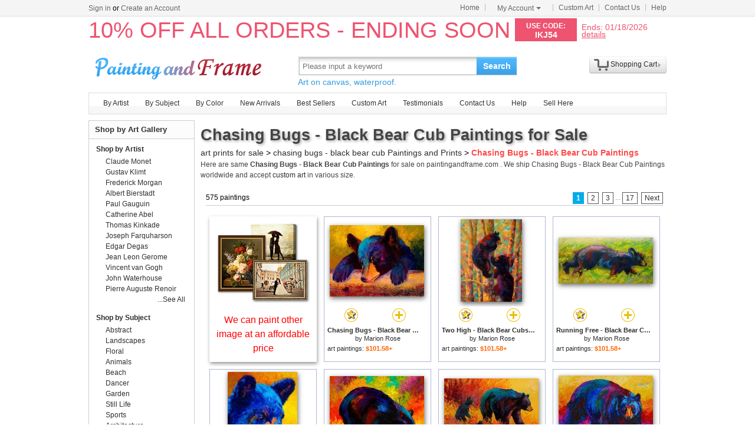

--- FILE ---
content_type: text/html; Charset=utf-8
request_url: https://paintingandframe.com/art/chasing+bugs+-+black+bear+cub/paintings
body_size: 6032
content:
<!doctype html><html><head><meta http-equiv="Content-Type" content="text/html; charset=utf-8"><meta http-equiv="X-UA-Compatible" content="IE=edge,chrome=1"><title>Chasing Bugs - Black Bear Cub Paintings for Sale - Art Prints for Sale</title><meta name="description" content="Chasing Bugs - Black Bear Cub Paintings for sale. Shop your favorite Chasing Bugs - Black Bear Cub Paintings at payable price. Click to see chasing bugs - black bear cub paintings and frames from thousands of available designs."><meta name="keywords" content="Chasing Bugs - Black Bear Cub Paintings,chasing bugs - black bear cub prints,chasing bugs - black bear cub paintings,chasing bugs - black bear cub,framed"><link rel="canonical" href="https://paintingandframe.com/art/chasing+bugs+%2D+black+bear+cub/paintings"><link rel="alternate" media="only screen and (max-width: 640px)" href="https://paintingandframe.com/m/art/chasing+bugs+%2D+black+bear+cub/paintings"><link rel="stylesheet" href="/css/css.css" /></head><body><div id="site-nav"><div id="site-nav-bd"><p id="login-info"></p><ul class="quick-menu"><li class="home"><a href="/">Home</a></li><li class="item"><div class="menu myct"><a class="menu-hd" href="/myaccount.html" rel="nofollow">My Account<b></b></a><div class="menu-bd"><div class="menu-bd-panel"><div><p><a href="/myorder.html" rel="nofollow">Order History</a></p><p><a href="/myfav.html" rel="nofollow">My Favorites</a></p></div></div></div></div></li><li class="item"><a href="/custompainting/">Custom Art<b></b></a></li><li class="item"><a href="/contact.html">Contact Us<b></b></a></li><li class="last"><a href="/help.html">Help</a></li></ul></div></div><div style="display:none" id="promo-container"></div><div id="header"><div class="h_logo"><h2><a href="/">Art Prints For Sale</a></h2></div><div class="h_right"><div class="searchbox" style="width:372px"><form method="get" action="/search.html" onsubmit="return check();" style="z-index:-1" id="searchForm"><fieldset class="searchbox_search"><input id="q" name="q" value="" maxlength="150" style="width:295px" class="input" type="search" autocomplete="off" placeholder="Please input a keyword" x-webkit-speech="x-webkit-speech" x-webkit-grammar="builtin:translate" lang="en"><button type="submit" id="btnSearch">Search</button></fieldset></form><div style="color:#339be1;font-size:14px">Art on canvas, waterproof.</div></div><div style="float:left;margin-top:20px;margin-left:15px"><g:plusone href="http://paintingandframe.com/"></g:plusone></div><div id="spcc"><div id="settleup"><dl class=""><dt class="ld"><s><span id="shopping-amount"></span></s><a href="/cart.html">Shopping Cart</a><b></b></dt><dd><div class="prompt">Your shopping cart is empty.</div></dd></dl></div></div></div></div><div class="mainnav"><ul id="navlist"><li><a href="/byartist.html">By Artist</a><ul><li><a href="/artist/claude_monet.html">Claude Monet</a></li><li><a href="/artist/gustav_klimt.html">Gustav Klimt</a></li><li><a href="/artist/frederick_morgan.html">Frederick Morgan</a></li><li><a href="/artist/albert_bierstadt.html">Albert Bierstadt</a></li><li><a href="/artist/Paul_Gauguin.html">Paul Gauguin</a></li><li><a href="/artist/catherine_abel.html">Catherine Abel</a></li><li><a href="/artist/thomas_kinkade.html">Thomas Kinkade</a></li><li><a href="/artist/joseph_farquharson.html">Joseph Farquharson</a></li><li><a href="/artist/edgar_degas.html">Edgar Degas</a></li><li><a href="/artist/jean_leon_gerome.html">Jean Leon Gerome</a></li><li><a href="/artist/vincent_van_gogh.html">Vincent van Gogh</a></li><li><a href="/artist/john_william_waterhouse.html">John Waterhouse</a></li><li><a href="/artist/pierre_auguste_renoir.html">Pierre Auguste Renoir</a></li><li style="float:right"><a href="/byartist.html" style="color:#2f92ff">... More artists</a></li></ul></li><li><a href="/bysubject.html">By Subject</a><ul><li><a href="/art-prints/abstract_paintings.html">Abstract</a></li><li><a href="/art-prints/landscapes_paintings.html">Landscapes</a></li><li><a href="/art-prints/floral_paintings.html">Floral</a></li><li><a href="/art-prints/beach_paintings.html">Beach</a></li><li><a href="/art-prints/dancer_paintings.html">Dancer</a></li><li><a href="/art-prints/garden_paintings.html">Garden</a></li><li><a href="/art-prints/sports_paintings.html">Sports</a></li><li><a href="/art-prints/architecture_paintings.html">Architecture</a></li><li style="float:right"><a href="/bysubject.html" style="color:#2f92ff">... More subjects</a></li></ul></li><li><a href="/bycolor.html">By Color</a><ul><li><a href="/bycolor.html?art=red" title="Red">Red</a></li><li><a href="/bycolor.html?art=green" title="Green">Green</a></li><li><a href="/bycolor.html?art=blue" title="Blue">Blue</a></li><li><a href="/bycolor.html?art=olive" title="Olive">Olive</a></li><li><a href="/bycolor.html?art=yellow" title="Yellow">Yellow</a></li><li><a href="/bycolor.html?art=gold" title="Gold">Gold</a></li><li><a href="/bycolor.html?art=gray" title="Gray">Gray</a></li><li><a href="/bycolor.html?art=orange" title="Orange">Orange</a></li><li><a href="/bycolor.html?art=burgundy" title="Burgundy">Burgundy</a></li><li><a href="/bycolor.html?art=brown" title="Brown">Brown</a></li><li><a href="/bycolor.html?art=colorful" title="Colorful">Colorful</a></li><li><a href="/bycolor.html?art=cyan" title="Cyan">Cyan</a></li><li style="float:right"><a href="/bycolor.html" style="color:#2f92ff">... More Colors</a></li></ul></li><li><a href="/newarrivals.html">New Arrivals</a></li><li><a href="/bestsellers.html">Best Sellers</a></li><li><a href="/custompainting/" target="_blank">Custom Art</a></li><li><a href="/testimonials.html">Testimonials</a></li><li><a href="/contact.html">Contact Us</a></li><li><a href="/help.html">Help</a></li><li><a href="/login.html" rel="nofollow">Sell Here</a></li></ul></div><div class="clr"></div><div id="content"><div class="col-main"><div style="padding:5px 0 5px 0;" id="srinfo"><h1>Chasing Bugs - Black Bear Cub Paintings for Sale</h1><p style="font-size:14px;"><a href="/">art prints for sale</a> &gt; <a href="/art/chasing+bugs+%2D+black+bear+cub/all">chasing bugs - black bear cub Paintings and Prints</a> &gt; <b style="color:#FF4A4A">Chasing Bugs - Black Bear Cub Paintings</b></p><p style='font-size:12px;padding-bottom:5px;color:#444'>Here are same <b>Chasing Bugs - Black Bear Cub Paintings</b> for sale on paintingandframe.com . We ship Chasing Bugs - Black Bear Cub Paintings worldwide and accept <a href="/custompainting/">custom art</a> in various size.</p></div><div style="border:0;margin-left: 3px;"><div id="CatProArea"><ul class="list-pager"><table width='100%' style='border-bottom:1px solid #ccc;'><tr><td width=330>575 paintings</td><td align=right><b>1</b> <a href="/art/chasing+bugs+-+black+bear+cub/paintings?page=2">2</a> <a href="/art/chasing+bugs+-+black+bear+cub/paintings?page=3">3</a> <font color='#888888'>...</font><a href="/art/chasing+bugs+-+black+bear+cub/paintings?page=17">17</a> <a href="/art/chasing+bugs+-+black+bear+cub/paintings?page=2" title='next page'>Next</a></td></tr></table></ul><ul class="prolist"><li class="fca"><div style='padding-top:10px;'><a href="/custompainting/" title='Custom Art' target=_blank><img src="/img/customart.jpg" /></a></div><div style='margin:10px'><a href="/custompainting/" target=_blank>We can paint other image at an affordable price</a></div></li><li class='item hProduct'><span class="pic"><a href="/buy/marion_rose_chasing_bugs_black_bear_cub_art_paint-17573.html"><img src="/img/loading.gif" data-original="/art-imgs/marion_rose/chasing_bugs_black_bear_cub-17573s.jpg" alt="Chasing Bugs - Black Bear Cub Paintings - Chasing Bugs - Black Bear Cub by Marion Rose" title="Chasing Bugs - Black Bear Cub Paintings - Chasing Bugs - Black Bear Cub by Marion Rose" class='photo' /></a></span><p><span><a href="javascript:addfav(17573);" rel="nofollow"><img src="/img/icon_small_favourites.gif" title="add to favorites"></a></span><a href="/prints/marion_rose_chasing_bugs_black_bear_cub-17573.html"><img src="/img/icon_small_details.gif" title="See more details"></a></p><dl><dt><a href="/prints/marion_rose_chasing_bugs_black_bear_cub-17573.html" class='url fn'><b>Chasing Bugs - Black Bear Cub for sale</b></a> by <a href="/artist/marion_rose.html" class='category'>Marion Rose</a></dt><dd>art paintings: <b class='price'>$101.58+</b></dd></dl></li><li class='item hProduct'><span class="pic"><a href="/buy/marion_rose_two_high_black_bear_cubs_art_paint-17799.html"><img src="/img/loading.gif" data-original="/art-imgs/marion_rose/two_high_black_bear_cubs-17799s.jpg" alt="Chasing Bugs - Black Bear Cub Paintings - Two High - Black Bear Cubs by Marion Rose" title="Chasing Bugs - Black Bear Cub Paintings - Two High - Black Bear Cubs by Marion Rose" class='photo' /></a></span><p><span><a href="javascript:addfav(17799);" rel="nofollow"><img src="/img/icon_small_favourites.gif" title="add to favorites"></a></span><a href="/prints/marion_rose_two_high_black_bear_cubs-17799.html"><img src="/img/icon_small_details.gif" title="See more details"></a></p><dl><dt><a href="/prints/marion_rose_two_high_black_bear_cubs-17799.html" class='url fn'><b>Two High - Black Bear Cubs for sale</b></a> by <a href="/artist/marion_rose.html" class='category'>Marion Rose</a></dt><dd>art paintings: <b class='price'>$101.58+</b></dd></dl></li><li class='item hProduct'><span class="pic"><a href="/buy/marion_rose_running_free_black_bear_cub_art_paint-17747.html"><img src="/img/loading.gif" data-original="/art-imgs/marion_rose/running_free_black_bear_cub-17747s.jpg" alt="Chasing Bugs - Black Bear Cub Paintings - Running Free - Black Bear Cub by Marion Rose" title="Chasing Bugs - Black Bear Cub Paintings - Running Free - Black Bear Cub by Marion Rose" class='photo' /></a></span><p><span><a href="javascript:addfav(17747);" rel="nofollow"><img src="/img/icon_small_favourites.gif" title="add to favorites"></a></span><a href="/prints/marion_rose_running_free_black_bear_cub-17747.html"><img src="/img/icon_small_details.gif" title="See more details"></a></p><dl><dt><a href="/prints/marion_rose_running_free_black_bear_cub-17747.html" class='url fn'><b>Running Free - Black Bear Cub for sale</b></a> by <a href="/artist/marion_rose.html" class='category'>Marion Rose</a></dt><dd>art paintings: <b class='price'>$101.58+</b></dd></dl></li><li class='item hProduct'><span class="pic"><a href="/buy/marion_rose_black_bear_cub_2_art_paint-17552.html"><img src="/img/loading.gif" data-original="/art-imgs/marion_rose/black_bear_cub_2-17552s.jpg" alt="Chasing Bugs - Black Bear Cub Paintings - Black Bear Cub 2 by Marion Rose" title="Chasing Bugs - Black Bear Cub Paintings - Black Bear Cub 2 by Marion Rose" class='photo' /></a></span><p><span><a href="javascript:addfav(17552);" rel="nofollow"><img src="/img/icon_small_favourites.gif" title="add to favorites"></a></span><a href="/prints/marion_rose_black_bear_cub_2-17552.html"><img src="/img/icon_small_details.gif" title="See more details"></a></p><dl><dt><a href="/prints/marion_rose_black_bear_cub_2-17552.html" class='url fn'><b>Black Bear Cub 2 for sale</b></a> by <a href="/artist/marion_rose.html" class='category'>Marion Rose</a></dt><dd>art paintings: <b class='price'>$101.58+</b></dd></dl></li><li class='item hProduct'><span class="pic"><a href="/buy/marion_rose_roaming_black_bear_art_paint-17742.html"><img src="/img/loading.gif" data-original="/art-imgs/marion_rose/roaming_black_bear-17742s.jpg" alt="Chasing Bugs - Black Bear Cub Paintings - Roaming - Black Bear by Marion Rose" title="Chasing Bugs - Black Bear Cub Paintings - Roaming - Black Bear by Marion Rose" class='photo' /></a></span><p><span><a href="javascript:addfav(17742);" rel="nofollow"><img src="/img/icon_small_favourites.gif" title="add to favorites"></a></span><a href="/prints/marion_rose_roaming_black_bear-17742.html"><img src="/img/icon_small_details.gif" title="See more details"></a></p><dl><dt><a href="/prints/marion_rose_roaming_black_bear-17742.html" class='url fn'><b>Roaming - Black Bear for sale</b></a> by <a href="/artist/marion_rose.html" class='category'>Marion Rose</a></dt><dd>art paintings: <b class='price'>$101.58+</b></dd></dl></li><li class='item hProduct'><span class="pic"><a href="/buy/marion_rose_double_trouble_black_bear_family_art_paint-17612.html"><img src="/img/loading.gif" data-original="/art-imgs/marion_rose/double_trouble_black_bear_family-17612s.jpg" alt="Chasing Bugs - Black Bear Cub Paintings - Double Trouble - Black Bear Family by Marion Rose" title="Chasing Bugs - Black Bear Cub Paintings - Double Trouble - Black Bear Family by Marion Rose" class='photo' /></a></span><p><span><a href="javascript:addfav(17612);" rel="nofollow"><img src="/img/icon_small_favourites.gif" title="add to favorites"></a></span><a href="/prints/marion_rose_double_trouble_black_bear_family-17612.html"><img src="/img/icon_small_details.gif" title="See more details"></a></p><dl><dt><a href="/prints/marion_rose_double_trouble_black_bear_family-17612.html" class='url fn'><b>Double Trouble - Black Bear Family for sale</b></a> by <a href="/artist/marion_rose.html" class='category'>Marion Rose</a></dt><dd>art paintings: <b class='price'>$101.58+</b></dd></dl></li><li class='item hProduct'><span class="pic"><a href="/buy/marion_rose_scouting_for_fish_black_bear_art_paint-17751.html"><img src="/img/loading.gif" data-original="/art-imgs/marion_rose/scouting_for_fish_black_bear-17751s.jpg" alt="Chasing Bugs - Black Bear Cub Paintings - Scouting For Fish - Black Bear by Marion Rose" title="Chasing Bugs - Black Bear Cub Paintings - Scouting For Fish - Black Bear by Marion Rose" class='photo' /></a></span><p><span><a href="javascript:addfav(17751);" rel="nofollow"><img src="/img/icon_small_favourites.gif" title="add to favorites"></a></span><a href="/prints/marion_rose_scouting_for_fish_black_bear-17751.html"><img src="/img/icon_small_details.gif" title="See more details"></a></p><dl><dt><a href="/prints/marion_rose_scouting_for_fish_black_bear-17751.html" class='url fn'><b>Scouting For Fish - Black Bear for sale</b></a> by <a href="/artist/marion_rose.html" class='category'>Marion Rose</a></dt><dd>art paintings: <b class='price'>$101.58+</b></dd></dl></li><li class='item hProduct'><span class="pic"><a href="/buy/marion_rose_dandelions_for_dinner_black_bear_art_paint-17605.html"><img src="/img/loading.gif" data-original="/art-imgs/marion_rose/dandelions_for_dinner_black_bear-17605s.jpg" alt="Chasing Bugs - Black Bear Cub Paintings - Dandelions For Dinner - Black Bear by Marion Rose" title="Chasing Bugs - Black Bear Cub Paintings - Dandelions For Dinner - Black Bear by Marion Rose" class='photo' /></a></span><p><span><a href="javascript:addfav(17605);" rel="nofollow"><img src="/img/icon_small_favourites.gif" title="add to favorites"></a></span><a href="/prints/marion_rose_dandelions_for_dinner_black_bear-17605.html"><img src="/img/icon_small_details.gif" title="See more details"></a></p><dl><dt><a href="/prints/marion_rose_dandelions_for_dinner_black_bear-17605.html" class='url fn'><b>Dandelions For Dinner - Black Bear for sale</b></a> by <a href="/artist/marion_rose.html" class='category'>Marion Rose</a></dt><dd>art paintings: <b class='price'>$101.58+</b></dd></dl></li><li class='item hProduct'><span class="pic"><a href="/buy/marion_rose_beary_nice_black_bear_art_paint-17539.html"><img src="/img/loading.gif" data-original="/art-imgs/marion_rose/beary_nice_black_bear-17539s.jpg" alt="Chasing Bugs - Black Bear Cub Paintings - Beary Nice - Black Bear by Marion Rose" title="Chasing Bugs - Black Bear Cub Paintings - Beary Nice - Black Bear by Marion Rose" class='photo' /></a></span><p><span><a href="javascript:addfav(17539);" rel="nofollow"><img src="/img/icon_small_favourites.gif" title="add to favorites"></a></span><a href="/prints/marion_rose_beary_nice_black_bear-17539.html"><img src="/img/icon_small_details.gif" title="See more details"></a></p><dl><dt><a href="/prints/marion_rose_beary_nice_black_bear-17539.html" class='url fn'><b>Beary Nice - Black Bear for sale</b></a> by <a href="/artist/marion_rose.html" class='category'>Marion Rose</a></dt><dd>art paintings: <b class='price'>$101.58+</b></dd></dl></li><li class='item hProduct'><span class="pic"><a href="/buy/marion_rose_looking_on_ii_black_bear_art_paint-17680.html"><img src="/img/loading.gif" data-original="/art-imgs/marion_rose/looking_on_ii_black_bear-17680s.jpg" alt="Chasing Bugs - Black Bear Cub Paintings - Looking On II - Black Bear by Marion Rose" title="Chasing Bugs - Black Bear Cub Paintings - Looking On II - Black Bear by Marion Rose" class='photo' /></a></span><p><span><a href="javascript:addfav(17680);" rel="nofollow"><img src="/img/icon_small_favourites.gif" title="add to favorites"></a></span><a href="/prints/marion_rose_looking_on_ii_black_bear-17680.html"><img src="/img/icon_small_details.gif" title="See more details"></a></p><dl><dt><a href="/prints/marion_rose_looking_on_ii_black_bear-17680.html" class='url fn'><b>Looking On II - Black Bear for sale</b></a> by <a href="/artist/marion_rose.html" class='category'>Marion Rose</a></dt><dd>art paintings: <b class='price'>$101.58+</b></dd></dl></li><li class='item hProduct'><span class="pic"><a href="/buy/marion_rose_spring_stroll_black_bear_art_paint-17770.html"><img src="/img/loading.gif" data-original="/art-imgs/marion_rose/spring_stroll_black_bear-17770s.jpg" alt="Chasing Bugs - Black Bear Cub Paintings - Spring Stroll - Black Bear by Marion Rose" title="Chasing Bugs - Black Bear Cub Paintings - Spring Stroll - Black Bear by Marion Rose" class='photo' /></a></span><p><span><a href="javascript:addfav(17770);" rel="nofollow"><img src="/img/icon_small_favourites.gif" title="add to favorites"></a></span><a href="/prints/marion_rose_spring_stroll_black_bear-17770.html"><img src="/img/icon_small_details.gif" title="See more details"></a></p><dl><dt><a href="/prints/marion_rose_spring_stroll_black_bear-17770.html" class='url fn'><b>Spring Stroll - Black Bear for sale</b></a> by <a href="/artist/marion_rose.html" class='category'>Marion Rose</a></dt><dd>art paintings: <b class='price'>$101.58+</b></dd></dl></li><li class='item hProduct'><span class="pic"><a href="/buy/marion_rose_bear_pause_black_bear_art_paint-17538.html"><img src="/img/loading.gif" data-original="/art-imgs/marion_rose/bear_pause_black_bear-17538s.jpg" alt="Chasing Bugs - Black Bear Cub Paintings - Bear Pause - Black Bear by Marion Rose" title="Chasing Bugs - Black Bear Cub Paintings - Bear Pause - Black Bear by Marion Rose" class='photo' /></a></span><p><span><a href="javascript:addfav(17538);" rel="nofollow"><img src="/img/icon_small_favourites.gif" title="add to favorites"></a></span><a href="/prints/marion_rose_bear_pause_black_bear-17538.html"><img src="/img/icon_small_details.gif" title="See more details"></a></p><dl><dt><a href="/prints/marion_rose_bear_pause_black_bear-17538.html" class='url fn'><b>Bear Pause - Black Bear for sale</b></a> by <a href="/artist/marion_rose.html" class='category'>Marion Rose</a></dt><dd>art paintings: <b class='price'>$101.58+</b></dd></dl></li><li class='item hProduct'><span class="pic"><a href="/buy/marion_rose_in_to_spring_black_bear_art_paint-17654.html"><img src="/img/loading.gif" data-original="/art-imgs/marion_rose/in_to_spring_black_bear-17654s.jpg" alt="Chasing Bugs - Black Bear Cub Paintings - In To Spring - Black Bear by Marion Rose" title="Chasing Bugs - Black Bear Cub Paintings - In To Spring - Black Bear by Marion Rose" class='photo' /></a></span><p><span><a href="javascript:addfav(17654);" rel="nofollow"><img src="/img/icon_small_favourites.gif" title="add to favorites"></a></span><a href="/prints/marion_rose_in_to_spring_black_bear-17654.html"><img src="/img/icon_small_details.gif" title="See more details"></a></p><dl><dt><a href="/prints/marion_rose_in_to_spring_black_bear-17654.html" class='url fn'><b>In To Spring - Black Bear for sale</b></a> by <a href="/artist/marion_rose.html" class='category'>Marion Rose</a></dt><dd>art paintings: <b class='price'>$101.58+</b></dd></dl></li><li class='item hProduct'><span class="pic"><a href="/buy/marion_rose_foraging_at_neets_bay_black_bear_art_paint-17628.html"><img src="/img/loading.gif" data-original="/art-imgs/marion_rose/foraging_at_neets_bay_black_bear-17628s.jpg" alt="Chasing Bugs - Black Bear Cub Paintings - Foraging At Neets Bay - Black Bear by Marion Rose" title="Chasing Bugs - Black Bear Cub Paintings - Foraging At Neets Bay - Black Bear by Marion Rose" class='photo' /></a></span><p><span><a href="javascript:addfav(17628);" rel="nofollow"><img src="/img/icon_small_favourites.gif" title="add to favorites"></a></span><a href="/prints/marion_rose_foraging_at_neets_bay_black_bear-17628.html"><img src="/img/icon_small_details.gif" title="See more details"></a></p><dl><dt><a href="/prints/marion_rose_foraging_at_neets_bay_black_bear-17628.html" class='url fn'><b>Foraging At Neets Bay - Black Bear for sale</b></a> by <a href="/artist/marion_rose.html" class='category'>Marion Rose</a></dt><dd>art paintings: <b class='price'>$101.58+</b></dd></dl></li><li class='item hProduct'><span class="pic"><a href="/buy/marion_rose_thoughtful_black_bear_art_paint-17790.html"><img src="/img/loading.gif" data-original="/art-imgs/marion_rose/thoughtful_black_bear-17790s.jpg" alt="Chasing Bugs - Black Bear Cub Paintings - Thoughtful - Black Bear by Marion Rose" title="Chasing Bugs - Black Bear Cub Paintings - Thoughtful - Black Bear by Marion Rose" class='photo' /></a></span><p><span><a href="javascript:addfav(17790);" rel="nofollow"><img src="/img/icon_small_favourites.gif" title="add to favorites"></a></span><a href="/prints/marion_rose_thoughtful_black_bear-17790.html"><img src="/img/icon_small_details.gif" title="See more details"></a></p><dl><dt><a href="/prints/marion_rose_thoughtful_black_bear-17790.html" class='url fn'><b>Thoughtful - Black Bear for sale</b></a> by <a href="/artist/marion_rose.html" class='category'>Marion Rose</a></dt><dd>art paintings: <b class='price'>$101.58+</b></dd></dl></li><li class='item hProduct'><span class="pic"><a href="/buy/marion_rose_alert_black_bear_art_paint-17519.html"><img src="/img/loading.gif" data-original="/art-imgs/marion_rose/alert_black_bear-17519s.jpg" alt="Chasing Bugs - Black Bear Cub Paintings - Alert - Black Bear by Marion Rose" title="Chasing Bugs - Black Bear Cub Paintings - Alert - Black Bear by Marion Rose" class='photo' /></a></span><p><span><a href="javascript:addfav(17519);" rel="nofollow"><img src="/img/icon_small_favourites.gif" title="add to favorites"></a></span><a href="/prints/marion_rose_alert_black_bear-17519.html"><img src="/img/icon_small_details.gif" title="See more details"></a></p><dl><dt><a href="/prints/marion_rose_alert_black_bear-17519.html" class='url fn'><b>Alert - Black Bear for sale</b></a> by <a href="/artist/marion_rose.html" class='category'>Marion Rose</a></dt><dd>art paintings: <b class='price'>$101.58+</b></dd></dl></li><li class='item hProduct'><span class="pic"><a href="/buy/marion_rose_grounded_black_bear_art_paint-17494.html"><img src="/img/loading.gif" data-original="/art-imgs/marion_rose/grounded_black_bear-17494s.jpg" alt="Chasing Bugs - Black Bear Cub Paintings - Grounded - Black Bear by Marion Rose" title="Chasing Bugs - Black Bear Cub Paintings - Grounded - Black Bear by Marion Rose" class='photo' /></a></span><p><span><a href="javascript:addfav(17494);" rel="nofollow"><img src="/img/icon_small_favourites.gif" title="add to favorites"></a></span><a href="/prints/marion_rose_grounded_black_bear-17494.html"><img src="/img/icon_small_details.gif" title="See more details"></a></p><dl><dt><a href="/prints/marion_rose_grounded_black_bear-17494.html" class='url fn'><b>Grounded - Black Bear for sale</b></a> by <a href="/artist/marion_rose.html" class='category'>Marion Rose</a></dt><dd>art paintings: <b class='price'>$101.58+</b></dd></dl></li><li class='item hProduct'><span class="pic"><a href="/buy/marion_rose_daily_rounds_black_bear_art_paint-17603.html"><img src="/img/loading.gif" data-original="/art-imgs/marion_rose/daily_rounds_black_bear-17603s.jpg" alt="Chasing Bugs - Black Bear Cub Paintings - Daily Rounds - Black Bear by Marion Rose" title="Chasing Bugs - Black Bear Cub Paintings - Daily Rounds - Black Bear by Marion Rose" class='photo' /></a></span><p><span><a href="javascript:addfav(17603);" rel="nofollow"><img src="/img/icon_small_favourites.gif" title="add to favorites"></a></span><a href="/prints/marion_rose_daily_rounds_black_bear-17603.html"><img src="/img/icon_small_details.gif" title="See more details"></a></p><dl><dt><a href="/prints/marion_rose_daily_rounds_black_bear-17603.html" class='url fn'><b>Daily Rounds - Black Bear for sale</b></a> by <a href="/artist/marion_rose.html" class='category'>Marion Rose</a></dt><dd>art paintings: <b class='price'>$101.58+</b></dd></dl></li><li class='item hProduct'><span class="pic"><a href="/buy/marion_rose_beach_lunch_black_bear_art_paint-17537.html"><img src="/img/loading.gif" data-original="/art-imgs/marion_rose/beach_lunch_black_bear-17537s.jpg" alt="Chasing Bugs - Black Bear Cub Paintings - Beach Lunch - Black Bear by Marion Rose" title="Chasing Bugs - Black Bear Cub Paintings - Beach Lunch - Black Bear by Marion Rose" class='photo' /></a></span><p><span><a href="javascript:addfav(17537);" rel="nofollow"><img src="/img/icon_small_favourites.gif" title="add to favorites"></a></span><a href="/prints/marion_rose_beach_lunch_black_bear-17537.html"><img src="/img/icon_small_details.gif" title="See more details"></a></p><dl><dt><a href="/prints/marion_rose_beach_lunch_black_bear-17537.html" class='url fn'><b>Beach Lunch - Black Bear for sale</b></a> by <a href="/artist/marion_rose.html" class='category'>Marion Rose</a></dt><dd>art paintings: <b class='price'>$101.58+</b></dd></dl></li><li class='item hProduct'><span class="pic"><a href="/buy/marion_rose_checking_the_smorg_black_bear_art_paint-17574.html"><img src="/img/loading.gif" data-original="/art-imgs/marion_rose/checking_the_smorg_black_bear-17574s.jpg" alt="Chasing Bugs - Black Bear Cub Paintings - Checking The Smorg - Black Bear by Marion Rose" title="Chasing Bugs - Black Bear Cub Paintings - Checking The Smorg - Black Bear by Marion Rose" class='photo' /></a></span><p><span><a href="javascript:addfav(17574);" rel="nofollow"><img src="/img/icon_small_favourites.gif" title="add to favorites"></a></span><a href="/prints/marion_rose_checking_the_smorg_black_bear-17574.html"><img src="/img/icon_small_details.gif" title="See more details"></a></p><dl><dt><a href="/prints/marion_rose_checking_the_smorg_black_bear-17574.html" class='url fn'><b>Checking The Smorg - Black Bear for sale</b></a> by <a href="/artist/marion_rose.html" class='category'>Marion Rose</a></dt><dd>art paintings: <b class='price'>$101.58+</b></dd></dl></li><li class='item hProduct'><span class="pic"><a href="/buy/marion_rose_by_the_river_black_bear_art_paint-17568.html"><img src="/img/loading.gif" data-original="/art-imgs/marion_rose/by_the_river_black_bear-17568s.jpg" alt="Chasing Bugs - Black Bear Cub Paintings - By The River - Black Bear by Marion Rose" title="Chasing Bugs - Black Bear Cub Paintings - By The River - Black Bear by Marion Rose" class='photo' /></a></span><p><span><a href="javascript:addfav(17568);" rel="nofollow"><img src="/img/icon_small_favourites.gif" title="add to favorites"></a></span><a href="/prints/marion_rose_by_the_river_black_bear-17568.html"><img src="/img/icon_small_details.gif" title="See more details"></a></p><dl><dt><a href="/prints/marion_rose_by_the_river_black_bear-17568.html" class='url fn'><b>By The River - Black Bear for sale</b></a> by <a href="/artist/marion_rose.html" class='category'>Marion Rose</a></dt><dd>art paintings: <b class='price'>$101.58+</b></dd></dl></li><li class='item hProduct'><span class="pic"><a href="/buy/marion_rose_young_and_restless_black_bear_art_paint-17826.html"><img src="/img/loading.gif" data-original="/art-imgs/marion_rose/young_and_restless_black_bear-17826s.jpg" alt="Chasing Bugs - Black Bear Cub Paintings - Young And Restless - Black Bear by Marion Rose" title="Chasing Bugs - Black Bear Cub Paintings - Young And Restless - Black Bear by Marion Rose" class='photo' /></a></span><p><span><a href="javascript:addfav(17826);" rel="nofollow"><img src="/img/icon_small_favourites.gif" title="add to favorites"></a></span><a href="/prints/marion_rose_young_and_restless_black_bear-17826.html"><img src="/img/icon_small_details.gif" title="See more details"></a></p><dl><dt><a href="/prints/marion_rose_young_and_restless_black_bear-17826.html" class='url fn'><b>Young And Restless - Black Bear for sale</b></a> by <a href="/artist/marion_rose.html" class='category'>Marion Rose</a></dt><dd>art paintings: <b class='price'>$101.58+</b></dd></dl></li><li class='item hProduct'><span class="pic"><a href="/buy/marion_rose_tentative_step_black_bear_art_paint-17782.html"><img src="/img/loading.gif" data-original="/art-imgs/marion_rose/tentative_step_black_bear-17782s.jpg" alt="Chasing Bugs - Black Bear Cub Paintings - Tentative Step - Black Bear by Marion Rose" title="Chasing Bugs - Black Bear Cub Paintings - Tentative Step - Black Bear by Marion Rose" class='photo' /></a></span><p><span><a href="javascript:addfav(17782);" rel="nofollow"><img src="/img/icon_small_favourites.gif" title="add to favorites"></a></span><a href="/prints/marion_rose_tentative_step_black_bear-17782.html"><img src="/img/icon_small_details.gif" title="See more details"></a></p><dl><dt><a href="/prints/marion_rose_tentative_step_black_bear-17782.html" class='url fn'><b>Tentative Step - Black Bear for sale</b></a> by <a href="/artist/marion_rose.html" class='category'>Marion Rose</a></dt><dd>art paintings: <b class='price'>$101.58+</b></dd></dl></li><li class='item hProduct'><span class="pic"><a href="/buy/raymond_gehman_a_black_bear_looks_for_a_meal_on_the_grounds_of_the_taku_glacier_lodge_art_paint-33290.html"><img src="/img/loading.gif" data-original="/art-imgs/raymond_gehman/a_black_bear_looks_for_a_meal_on_the_grounds_of_the_taku_glacier_lodge-33290s.jpg" alt="Chasing Bugs - Black Bear Cub Paintings - A Black Bear Looks for a Meal on The Grounds of The Taku Glacier Lodge by Raymond Gehman" title="Chasing Bugs - Black Bear Cub Paintings - A Black Bear Looks for a Meal on The Grounds of The Taku Glacier Lodge by Raymond Gehman" class='photo' /></a></span><p><span><a href="javascript:addfav(33290);" rel="nofollow"><img src="/img/icon_small_favourites.gif" title="add to favorites"></a></span><a href="/prints/raymond_gehman_a_black_bear_looks_for_a_meal_on_the_grounds_of_the_taku_glacier_lodge-33290.html"><img src="/img/icon_small_details.gif" title="See more details"></a></p><dl><dt><a href="/prints/raymond_gehman_a_black_bear_looks_for_a_meal_on_the_grounds_of_the_taku_glacier_lodge-33290.html" class='url fn'><b>A Black Bear Looks for a Meal on The Grounds of The Taku Glacier Lodge for sale</b></a> by <a href="/artist/raymond_gehman.html" class='category'>Raymond Gehman</a></dt><dd>art paintings: <b class='price'>$101.58+</b></dd></dl></li><li class='item hProduct'><span class="pic"><a href="/buy/raymond_gehman_an_american_black_bear_eating_acorns_art_paint-33567.html"><img src="/img/loading.gif" data-original="/art-imgs/raymond_gehman/an_american_black_bear_eating_acorns-33567s.jpg" alt="Chasing Bugs - Black Bear Cub Paintings - An American Black Bear Eating Acorns by Raymond Gehman" title="Chasing Bugs - Black Bear Cub Paintings - An American Black Bear Eating Acorns by Raymond Gehman" class='photo' /></a></span><p><span><a href="javascript:addfav(33567);" rel="nofollow"><img src="/img/icon_small_favourites.gif" title="add to favorites"></a></span><a href="/prints/raymond_gehman_an_american_black_bear_eating_acorns-33567.html"><img src="/img/icon_small_details.gif" title="See more details"></a></p><dl><dt><a href="/prints/raymond_gehman_an_american_black_bear_eating_acorns-33567.html" class='url fn'><b>An American Black Bear Eating Acorns for sale</b></a> by <a href="/artist/raymond_gehman.html" class='category'>Raymond Gehman</a></dt><dd>art paintings: <b class='price'>$101.58+</b></dd></dl></li><li class='item hProduct'><span class="pic"><a href="/buy/raymond_gehman_an_american_black_bear_foraging_for_acorns_in_the_forest_at_jeremys_run_art_paint-33568.html"><img src="/img/loading.gif" data-original="/art-imgs/raymond_gehman/an_american_black_bear_foraging_for_acorns_in_the_forest_at_jeremys_run-33568s.jpg" alt="Chasing Bugs - Black Bear Cub Paintings - An American Black Bear Foraging for Acorns in The Forest at Jeremys Run by Raymond Gehman" title="Chasing Bugs - Black Bear Cub Paintings - An American Black Bear Foraging for Acorns in The Forest at Jeremys Run by Raymond Gehman" class='photo' /></a></span><p><span><a href="javascript:addfav(33568);" rel="nofollow"><img src="/img/icon_small_favourites.gif" title="add to favorites"></a></span><a href="/prints/raymond_gehman_an_american_black_bear_foraging_for_acorns_in_the_forest_at_jeremys_run-33568.html"><img src="/img/icon_small_details.gif" title="See more details"></a></p><dl><dt><a href="/prints/raymond_gehman_an_american_black_bear_foraging_for_acorns_in_the_forest_at_jeremys_run-33568.html" class='url fn'><b>An American Black Bear Foraging for Acorns in The Forest at Jeremys Run for sale</b></a> by <a href="/artist/raymond_gehman.html" class='category'>Raymond Gehman</a></dt><dd>art paintings: <b class='price'>$101.58+</b></dd></dl></li><li class='item hProduct'><span class="pic"><a href="/buy/collection_14_the_black_bear_stare_art_paint-46778.html"><img src="/img/loading.gif" data-original="/art-imgs/collection_14/the_black_bear_stare-46778s.jpg" alt="Chasing Bugs - Black Bear Cub Paintings - The Black Bear Stare by Collection 14" title="Chasing Bugs - Black Bear Cub Paintings - The Black Bear Stare by Collection 14" class='photo' /></a></span><p><span><a href="javascript:addfav(46778);" rel="nofollow"><img src="/img/icon_small_favourites.gif" title="add to favorites"></a></span><a href="/prints/collection_14_the_black_bear_stare-46778.html"><img src="/img/icon_small_details.gif" title="See more details"></a></p><dl><dt><a href="/prints/collection_14_the_black_bear_stare-46778.html" class='url fn'><b>The Black Bear Stare for sale</b></a> by <a href="/artist/collection_14.html" class='category'>Collection 14</a></dt><dd>art paintings: <b class='price'>$101.58+</b></dd></dl></li><li class='item hProduct'><span class="pic"><a href="/buy/john_james_audubon_american_black_bear_1844_art_paint-28848.html"><img src="/img/loading.gif" data-original="/art-imgs/john_james_audubon/american_black_bear_1844-28848s.jpg" alt="Chasing Bugs - Black Bear Cub Paintings - American Black Bear 1844 by John James Audubon" title="Chasing Bugs - Black Bear Cub Paintings - American Black Bear 1844 by John James Audubon" class='photo' /></a></span><p><span><a href="javascript:addfav(28848);" rel="nofollow"><img src="/img/icon_small_favourites.gif" title="add to favorites"></a></span><a href="/prints/john_james_audubon_american_black_bear_1844-28848.html"><img src="/img/icon_small_details.gif" title="See more details"></a></p><dl><dt><a href="/prints/john_james_audubon_american_black_bear_1844-28848.html" class='url fn'><b>American Black Bear 1844 for sale</b></a> by <a href="/artist/john_james_audubon.html" class='category'>John James Audubon</a></dt><dd>art paintings: <b class='price'>$101.58+</b></dd></dl></li><li class='item hProduct'><span class="pic"><a href="/buy/raymond_gehman_a_black_bear_walks_along_the_shoreline_of_the_mackenzie_river_art_paint-33291.html"><img src="/img/loading.gif" data-original="/art-imgs/raymond_gehman/a_black_bear_walks_along_the_shoreline_of_the_mackenzie_river-33291s.jpg" alt="Chasing Bugs - Black Bear Cub Paintings - A Black Bear Walks Along The Shoreline of The Mackenzie River by Raymond Gehman" title="Chasing Bugs - Black Bear Cub Paintings - A Black Bear Walks Along The Shoreline of The Mackenzie River by Raymond Gehman" class='photo' /></a></span><p><span><a href="javascript:addfav(33291);" rel="nofollow"><img src="/img/icon_small_favourites.gif" title="add to favorites"></a></span><a href="/prints/raymond_gehman_a_black_bear_walks_along_the_shoreline_of_the_mackenzie_river-33291.html"><img src="/img/icon_small_details.gif" title="See more details"></a></p><dl><dt><a href="/prints/raymond_gehman_a_black_bear_walks_along_the_shoreline_of_the_mackenzie_river-33291.html" class='url fn'><b>A Black Bear Walks Along The Shoreline of The Mackenzie River for sale</b></a> by <a href="/artist/raymond_gehman.html" class='category'>Raymond Gehman</a></dt><dd>art paintings: <b class='price'>$101.58+</b></dd></dl></li><li class='item hProduct'><span class="pic"><a href="/buy/raymond_gehman_black_bear_ursus_americanus_art_paint-35100.html"><img src="/img/loading.gif" data-original="/art-imgs/raymond_gehman/black_bear_ursus_americanus-35100s.jpg" alt="Chasing Bugs - Black Bear Cub Paintings - Black Bear Ursus Americanus by Raymond Gehman" title="Chasing Bugs - Black Bear Cub Paintings - Black Bear Ursus Americanus by Raymond Gehman" class='photo' /></a></span><p><span><a href="javascript:addfav(35100);" rel="nofollow"><img src="/img/icon_small_favourites.gif" title="add to favorites"></a></span><a href="/prints/raymond_gehman_black_bear_ursus_americanus-35100.html"><img src="/img/icon_small_details.gif" title="See more details"></a></p><dl><dt><a href="/prints/raymond_gehman_black_bear_ursus_americanus-35100.html" class='url fn'><b>Black Bear Ursus Americanus for sale</b></a> by <a href="/artist/raymond_gehman.html" class='category'>Raymond Gehman</a></dt><dd>art paintings: <b class='price'>$101.58+</b></dd></dl></li><li class='item hProduct'><span class="pic"><a href="/buy/john_lautermilch_young_black_african_girl_art_paint-45034.html"><img src="/img/loading.gif" data-original="/art-imgs/john_lautermilch/young_black_african_girl-45034s.jpg" alt="Chasing Bugs - Black Bear Cub Paintings - Young Black African Girl by John Lautermilch" title="Chasing Bugs - Black Bear Cub Paintings - Young Black African Girl by John Lautermilch" class='photo' /></a></span><p><span><a href="javascript:addfav(45034);" rel="nofollow"><img src="/img/icon_small_favourites.gif" title="add to favorites"></a></span><a href="/prints/john_lautermilch_young_black_african_girl-45034.html"><img src="/img/icon_small_details.gif" title="See more details"></a></p><dl><dt><a href="/prints/john_lautermilch_young_black_african_girl-45034.html" class='url fn'><b>Young Black African Girl for sale</b></a> by <a href="/artist/john_lautermilch.html" class='category'>John Lautermilch</a></dt><dd>art paintings: <b class='price'>$101.58+</b></dd></dl></li><li class='item hProduct'><span class="pic"><a href="/buy/georgia_o'keeffe_black_mesa_landscape_new_mexico_out_back_of_mary_s_ii_art_paint-16293.html"><img src="/img/loading.gif" data-original="/art-imgs/georgia_o'keeffe/black_mesa_landscape_new_mexico_out_back_of_mary_s_ii-16293s.jpg" alt="Chasing Bugs - Black Bear Cub Paintings - Black Mesa Landscape New Mexico Out Back of Mary S II by Georgia O'keeffe" title="Chasing Bugs - Black Bear Cub Paintings - Black Mesa Landscape New Mexico Out Back of Mary S II by Georgia O'keeffe" class='photo' /></a></span><p><span><a href="javascript:addfav(16293);" rel="nofollow"><img src="/img/icon_small_favourites.gif" title="add to favorites"></a></span><a href="/prints/georgia_o'keeffe_black_mesa_landscape_new_mexico_out_back_of_mary_s_ii-16293.html"><img src="/img/icon_small_details.gif" title="See more details"></a></p><dl><dt><a href="/prints/georgia_o'keeffe_black_mesa_landscape_new_mexico_out_back_of_mary_s_ii-16293.html" class='url fn'><b>Black Mesa Landscape New Mexico Out Back of Mary S II for sale</b></a> by <a href="/artist/georgia_o_keeffe.html" class='category'>Georgia O'keeffe</a></dt><dd>art paintings: <b class='price'>$101.58+</b></dd></dl></li><li class='item hProduct'><span class="pic"><a href="/buy/frederick_morgan_the_dancing_bear_art_paint-4958.html"><img src="/img/loading.gif" data-original="/art-imgs/frederick_morgan/the_dancing_bear-4958s.jpg" alt="Chasing Bugs - Black Bear Cub Paintings - The Dancing Bear by Frederick Morgan" title="Chasing Bugs - Black Bear Cub Paintings - The Dancing Bear by Frederick Morgan" class='photo' /></a></span><p><span><a href="javascript:addfav(4958);" rel="nofollow"><img src="/img/icon_small_favourites.gif" title="add to favorites"></a></span><a href="/prints/frederick_morgan_the_dancing_bear-4958.html"><img src="/img/icon_small_details.gif" title="See more details"></a></p><dl><dt><a href="/prints/frederick_morgan_the_dancing_bear-4958.html" class='url fn'><b>The Dancing Bear for sale</b></a> by <a href="/artist/frederick_morgan.html" class='category'>Frederick Morgan</a></dt><dd>art paintings: <b class='price'>$101.58+</b></dd></dl></li><li class='item hProduct'><span class="pic"><a href="/buy/jackson_pollock_yellow_grey_black_art_paint-14084.html"><img src="/img/loading.gif" data-original="/art-imgs/jackson_pollock/yellow_grey_black-14084s.jpg" alt="Chasing Bugs - Black Bear Cub Paintings - Yellow Grey Black by Jackson Pollock" title="Chasing Bugs - Black Bear Cub Paintings - Yellow Grey Black by Jackson Pollock" class='photo' /></a></span><p><span><a href="javascript:addfav(14084);" rel="nofollow"><img src="/img/icon_small_favourites.gif" title="add to favorites"></a></span><a href="/prints/jackson_pollock_yellow_grey_black-14084.html"><img src="/img/icon_small_details.gif" title="See more details"></a></p><dl><dt><a href="/prints/jackson_pollock_yellow_grey_black-14084.html" class='url fn'><b>Yellow Grey Black for sale</b></a> by <a href="/artist/jackson_pollock.html" class='category'>Jackson Pollock</a></dt><dd>art paintings: <b class='price'>$101.58+</b></dd></dl></li><li class='item hProduct'><span class="pic"><a href="/buy/mark_rothko_untitled_red_black_white_on_yellow_1955_art_paint-15886.html"><img src="/img/loading.gif" data-original="/art-imgs/mark_rothko/untitled_red_black_white_on_yellow_1955-15886s.jpg" alt="Chasing Bugs - Black Bear Cub Paintings - Untitled Red Black White on Yellow 1955 by Mark Rothko" title="Chasing Bugs - Black Bear Cub Paintings - Untitled Red Black White on Yellow 1955 by Mark Rothko" class='photo' /></a></span><p><span><a href="javascript:addfav(15886);" rel="nofollow"><img src="/img/icon_small_favourites.gif" title="add to favorites"></a></span><a href="/prints/mark_rothko_untitled_red_black_white_on_yellow_1955-15886.html"><img src="/img/icon_small_details.gif" title="See more details"></a></p><dl><dt><a href="/prints/mark_rothko_untitled_red_black_white_on_yellow_1955-15886.html" class='url fn'><b>Untitled Red Black White on Yellow 1955 for sale</b></a> by <a href="/artist/mark_rothko.html" class='category'>Mark Rothko</a></dt><dd>art paintings: <b class='price'>$101.58+</b></dd></dl></li></ul><ul class="list-pager"><table width='100%' style='border-top:1px solid #ccc;'><tr><td width=330>575 paintings</td><td align=right><b>1</b> <a href="/art/chasing+bugs+-+black+bear+cub/paintings?page=2">2</a> <a href="/art/chasing+bugs+-+black+bear+cub/paintings?page=3">3</a> <font color='#888888'>...</font><a href="/art/chasing+bugs+-+black+bear+cub/paintings?page=17">17</a> <a href="/art/chasing+bugs+-+black+bear+cub/paintings?page=2" title='next page'>Next</a></td></tr></table></ul></div><div style="clear:both;text-align:left;padding:5px;">Related Tags: <a href="/art/chasing+bugs+%2D+black+bear+cub/all">chasing bugs - black bear cub paintings and prints</a>, <a href="/art/chasing+bugs+%2D+black+bear+cub/prints">chasing bugs - black bear cub prints</a>, <a href="/art/chasing+bugs+%2D+black+bear+cub/canvas+prints">chasing bugs - black bear cub canvas prints</a>, <a href="/art/chasing+bugs+%2D+black+bear+cub/framed+paintings">chasing bugs - black bear cub framed paintings</a>, <a href="/art/chasing+bugs+%2D+black+bear+cub/canvas+paintings">chasing bugs - black bear cub canvas paintings</a>, <a href="/art/chasing+bugs+%2D+black+bear+cub/framed+paintings">chasing bugs - black bear cub framed paintings</a>, <a href="/art/chasing/paintings">chasing paintings</a>, <a href="/art/bugs/paintings">bugs paintings</a>, <a href="/art/black/paintings">black paintings</a>, <a href="/art/bear/paintings">bear paintings</a>, <a href="/art/cub/paintings">cub paintings</a>, <a href="/art/marion+rose/paintings">marion rose paintings</a>, <a href="/art/marion+rose/paintings">marion rose paintings</a>, <a href="/art/marion+rose/paintings">marion rose paintings</a>, <a href="/art/marion+rose/paintings">marion rose paintings</a>, <a href="/art/marion+rose/paintings">marion rose paintings</a>, <a href="/art/marion+rose/paintings">marion rose paintings</a>, <a href="/art/chasing+bugs+%2D+black+bear+cub/paintings">chasing bugs - black bear cub paintings</a>, <a href="/art/two+high+%2D+black+bear+cubs/paintings">two high - black bear cubs paintings</a>, <a href="/art/running+free+%2D+black+bear+cub/paintings">running free - black bear cub paintings</a>, <a href="/art/black+bear+cub+2/paintings">black bear cub 2 paintings</a>, <a href="/art/roaming+%2D+black+bear/paintings">roaming - black bear paintings</a>, <a href="/art/double+trouble+%2D+black+bear+family/paintings">double trouble - black bear family paintings</a></div></div></div><div class="col-sub"><div class="box"><div class="box_tt"><h2>Shop by Art Gallery</h2></div><div class="box_con"><dl><dt><a href="/byartist.html">Shop by Artist</a></dt><dd><a href="/artist/claude_monet.html">Claude Monet</a></dd><dd><a href="/artist/gustav_klimt.html">Gustav Klimt</a></dd><dd><a href="/artist/frederick_morgan.html">Frederick Morgan</a></dd><dd><a href="/artist/albert_bierstadt.html">Albert Bierstadt</a></dd><dd><a href="/artist/Paul_Gauguin.html">Paul Gauguin</a></dd><dd><a href="/artist/catherine_abel.html">Catherine Abel</a></dd><dd><a href="/artist/thomas_kinkade.html">Thomas Kinkade</a></dd><dd><a href="/artist/joseph_farquharson.html">Joseph Farquharson</a></dd><dd><a href="/artist/edgar_degas.html">Edgar Degas</a></dd><dd><a href="/artist/jean_leon_gerome.html">Jean Leon Gerome</a></dd><dd><a href="/artist/vincent_van_gogh.html">Vincent van Gogh</a></dd><dd><a href="/artist/john_william_waterhouse.html">John Waterhouse</a></dd><dd><a href="/artist/pierre_auguste_renoir.html">Pierre Auguste Renoir</a></dd><dd class="more"><a href="/byartist.html">...See All</a></dd></dl><dl><dt><a href="/bysubject.html">Shop by Subject</a></dt><dd><a href="/art-prints/abstract_paintings.html">Abstract</a></dd><dd><a href="/art-prints/landscapes_paintings.html">Landscapes</a></dd><dd><a href="/art-prints/floral_paintings.html">Floral</a></dd><dd><a href="/art-prints/animals_paintings.html">Animals</a></dd><dd><a href="/art-prints/beach_paintings.html">Beach</a></dd><dd><a href="/art-prints/dancer_paintings.html">Dancer</a></dd><dd><a href="/art-prints/garden_paintings.html">Garden</a></dd><dd><a href="/art-prints/still_Life_paintings.html">Still Life</a></dd><dd><a href="/art-prints/sports_paintings.html">Sports</a></dd><dd><a href="/art-prints/architecture_paintings.html">Architecture</a></dd><dd class="more"><a href="/bysubject.html">...See All</a></dd></dl></div></div></div></div><div class="clr"></div><div id="footer"><img src="/img/credit-cards.gif" /><div>&copy;2026 paintingandframe.com All Right reserved.</div></div><script src="/js/jq.js"></script><script src="/js/js.1127.js"></script></body></html>

--- FILE ---
content_type: text/html; Charset=utf-8
request_url: https://paintingandframe.com/getpromo.html
body_size: -116
content:
{"pcode":"IKJ54","ends":"01/18/2026","drate":"10% OFF ALL ORDERS - ENDING SOON"}

--- FILE ---
content_type: text/html; charset=utf-8
request_url: https://accounts.google.com/o/oauth2/postmessageRelay?parent=https%3A%2F%2Fpaintingandframe.com&jsh=m%3B%2F_%2Fscs%2Fabc-static%2F_%2Fjs%2Fk%3Dgapi.lb.en.OE6tiwO4KJo.O%2Fd%3D1%2Frs%3DAHpOoo_Itz6IAL6GO-n8kgAepm47TBsg1Q%2Fm%3D__features__
body_size: 160
content:
<!DOCTYPE html><html><head><title></title><meta http-equiv="content-type" content="text/html; charset=utf-8"><meta http-equiv="X-UA-Compatible" content="IE=edge"><meta name="viewport" content="width=device-width, initial-scale=1, minimum-scale=1, maximum-scale=1, user-scalable=0"><script src='https://ssl.gstatic.com/accounts/o/2580342461-postmessagerelay.js' nonce="nxFbNeyV9Z590ohsiiEiqQ"></script></head><body><script type="text/javascript" src="https://apis.google.com/js/rpc:shindig_random.js?onload=init" nonce="nxFbNeyV9Z590ohsiiEiqQ"></script></body></html>